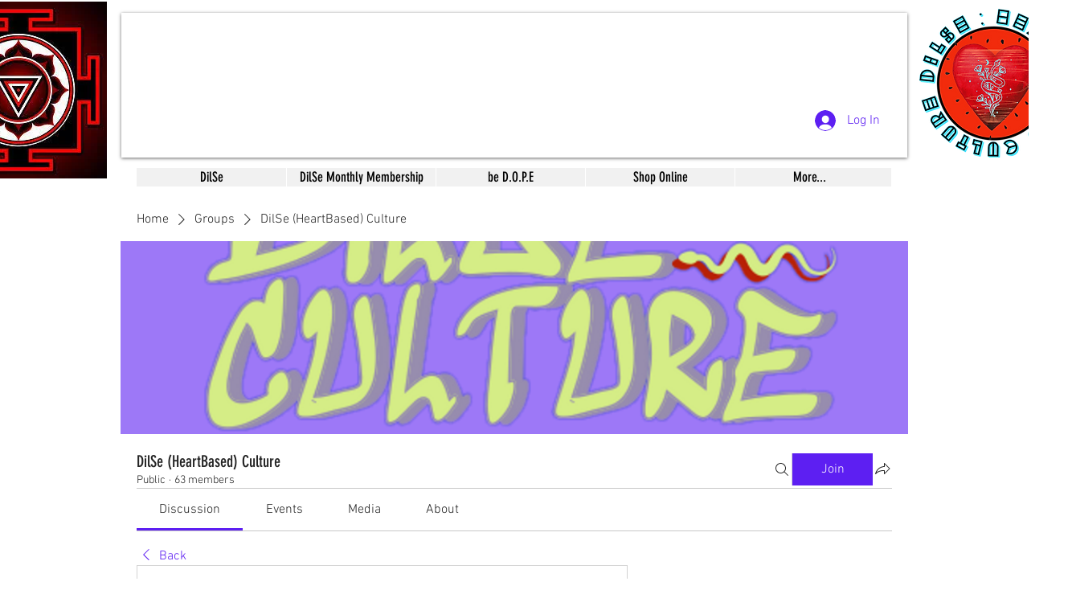

--- FILE ---
content_type: text/css; charset=utf-8
request_url: https://www.dilseculture.com/_serverless/pro-gallery-css-v4-server/layoutCss?ver=2&id=icwzv1-not-scoped&items=3765_960_986%7C3560_960_1367%7C3768_960_1477%7C3548_960_1494%7C3758_960_1344&container=790_568.984375_651_720&options=gallerySizeType:px%7CenableInfiniteScroll:true%7CtitlePlacement:SHOW_ON_HOVER%7CgridStyle:1%7CimageMargin:5%7CgalleryLayout:2%7CisVertical:true%7CnumberOfImagesPerRow:3%7CgallerySizePx:300%7CcubeRatio:1%7CcubeType:fill%7CgalleryThumbnailsAlignment:none
body_size: -175
content:
#pro-gallery-icwzv1-not-scoped [data-hook="item-container"][data-idx="0"].gallery-item-container{opacity: 1 !important;display: block !important;transition: opacity .2s ease !important;top: 0px !important;left: 0px !important;right: auto !important;height: 186px !important;width: 186px !important;} #pro-gallery-icwzv1-not-scoped [data-hook="item-container"][data-idx="0"] .gallery-item-common-info-outer{height: 100% !important;} #pro-gallery-icwzv1-not-scoped [data-hook="item-container"][data-idx="0"] .gallery-item-common-info{height: 100% !important;width: 100% !important;} #pro-gallery-icwzv1-not-scoped [data-hook="item-container"][data-idx="0"] .gallery-item-wrapper{width: 186px !important;height: 186px !important;margin: 0 !important;} #pro-gallery-icwzv1-not-scoped [data-hook="item-container"][data-idx="0"] .gallery-item-content{width: 186px !important;height: 186px !important;margin: 0px 0px !important;opacity: 1 !important;} #pro-gallery-icwzv1-not-scoped [data-hook="item-container"][data-idx="0"] .gallery-item-hover{width: 186px !important;height: 186px !important;opacity: 1 !important;} #pro-gallery-icwzv1-not-scoped [data-hook="item-container"][data-idx="0"] .item-hover-flex-container{width: 186px !important;height: 186px !important;margin: 0px 0px !important;opacity: 1 !important;} #pro-gallery-icwzv1-not-scoped [data-hook="item-container"][data-idx="0"] .gallery-item-wrapper img{width: 100% !important;height: 100% !important;opacity: 1 !important;} #pro-gallery-icwzv1-not-scoped [data-hook="item-container"][data-idx="1"].gallery-item-container{opacity: 1 !important;display: block !important;transition: opacity .2s ease !important;top: 0px !important;left: 191px !important;right: auto !important;height: 186px !important;width: 186px !important;} #pro-gallery-icwzv1-not-scoped [data-hook="item-container"][data-idx="1"] .gallery-item-common-info-outer{height: 100% !important;} #pro-gallery-icwzv1-not-scoped [data-hook="item-container"][data-idx="1"] .gallery-item-common-info{height: 100% !important;width: 100% !important;} #pro-gallery-icwzv1-not-scoped [data-hook="item-container"][data-idx="1"] .gallery-item-wrapper{width: 186px !important;height: 186px !important;margin: 0 !important;} #pro-gallery-icwzv1-not-scoped [data-hook="item-container"][data-idx="1"] .gallery-item-content{width: 186px !important;height: 186px !important;margin: 0px 0px !important;opacity: 1 !important;} #pro-gallery-icwzv1-not-scoped [data-hook="item-container"][data-idx="1"] .gallery-item-hover{width: 186px !important;height: 186px !important;opacity: 1 !important;} #pro-gallery-icwzv1-not-scoped [data-hook="item-container"][data-idx="1"] .item-hover-flex-container{width: 186px !important;height: 186px !important;margin: 0px 0px !important;opacity: 1 !important;} #pro-gallery-icwzv1-not-scoped [data-hook="item-container"][data-idx="1"] .gallery-item-wrapper img{width: 100% !important;height: 100% !important;opacity: 1 !important;} #pro-gallery-icwzv1-not-scoped [data-hook="item-container"][data-idx="2"].gallery-item-container{opacity: 1 !important;display: block !important;transition: opacity .2s ease !important;top: 0px !important;left: 382px !important;right: auto !important;height: 186px !important;width: 186px !important;} #pro-gallery-icwzv1-not-scoped [data-hook="item-container"][data-idx="2"] .gallery-item-common-info-outer{height: 100% !important;} #pro-gallery-icwzv1-not-scoped [data-hook="item-container"][data-idx="2"] .gallery-item-common-info{height: 100% !important;width: 100% !important;} #pro-gallery-icwzv1-not-scoped [data-hook="item-container"][data-idx="2"] .gallery-item-wrapper{width: 186px !important;height: 186px !important;margin: 0 !important;} #pro-gallery-icwzv1-not-scoped [data-hook="item-container"][data-idx="2"] .gallery-item-content{width: 186px !important;height: 186px !important;margin: 0px 0px !important;opacity: 1 !important;} #pro-gallery-icwzv1-not-scoped [data-hook="item-container"][data-idx="2"] .gallery-item-hover{width: 186px !important;height: 186px !important;opacity: 1 !important;} #pro-gallery-icwzv1-not-scoped [data-hook="item-container"][data-idx="2"] .item-hover-flex-container{width: 186px !important;height: 186px !important;margin: 0px 0px !important;opacity: 1 !important;} #pro-gallery-icwzv1-not-scoped [data-hook="item-container"][data-idx="2"] .gallery-item-wrapper img{width: 100% !important;height: 100% !important;opacity: 1 !important;} #pro-gallery-icwzv1-not-scoped [data-hook="item-container"][data-idx="3"]{display: none !important;} #pro-gallery-icwzv1-not-scoped [data-hook="item-container"][data-idx="4"]{display: none !important;} #pro-gallery-icwzv1-not-scoped .pro-gallery-prerender{height:377px !important;}#pro-gallery-icwzv1-not-scoped {height:377px !important; width:569px !important;}#pro-gallery-icwzv1-not-scoped .pro-gallery-margin-container {height:377px !important;}#pro-gallery-icwzv1-not-scoped .pro-gallery {height:377px !important; width:569px !important;}#pro-gallery-icwzv1-not-scoped .pro-gallery-parent-container {height:377px !important; width:573px !important;}

--- FILE ---
content_type: application/javascript
request_url: https://static.parastorage.com/services/social-groups-ooi/5.761.0/client-viewer/6356.chunk.min.js
body_size: 5600
content:
"use strict";(("undefined"!=typeof self?self:this).webpackJsonp__wix_social_groups_ooi=("undefined"!=typeof self?self:this).webpackJsonp__wix_social_groups_ooi||[]).push([[6356],{40581:(e,t,n)=>{n.d(t,{$_:()=>j,BD:()=>B,BZ:()=>L,CA:()=>r,Ce:()=>P,Dl:()=>o,GW:()=>z,Hi:()=>R,K5:()=>G,Mq:()=>y,Nm:()=>H,RM:()=>N,TA:()=>x,TJ:()=>A,Tc:()=>M,Tm:()=>d,Xh:()=>U,Xo:()=>C,YV:()=>W,Zy:()=>m,_u:()=>V,b1:()=>f,br:()=>c,c0:()=>w,cO:()=>O,cW:()=>l,e5:()=>T,gG:()=>E,gr:()=>S,hx:()=>s,jj:()=>b,nC:()=>D,pN:()=>g,qd:()=>_,r2:()=>p,r5:()=>h,sW:()=>i,u:()=>a,uz:()=>u,w5:()=>k,z6:()=>I,zM:()=>v});const i="insert-gallery-button",o="gallery-viewer",a="plugin-toolbar-manage-media-button",r="plugin-toolbar-layout-dropdown-button",l="layout-dropdown-option-customize-layout",s="layout-dropdown-option-",u="gallery-settings-modal",c="settings-tabs",d="general-settings-expand-toggle",g="general-settings-download-toggle",m="general-settings-spoiler-toggle",h="media-settings-sortable-items",p="media-settings-delete-items-button",y="media-settings-select-all-items-button",v="media-settings-deselect-all-items-button",b="media-settings-edit-item-button",f="media-settings-add-media-input",A="media-settings-sortable-items-container",w="media-item-settings-delete-button",P="media-item-settings-carousel",I="media-item-settings-add-link-button",S="media-item-settings-edit-link-button",M="media-item-settings-replace-button",C="media-item-settings-caption-input",_="media-item-settings-alt-input",E="layout-settings-layout-thumbnail-picker",L="layout-settings-layout-thumbnail-",x="layout-settings-thumbnail-crop-segmented-toggle",O="layout-settings-image-orientation-segmented-toggle",R="layout-settings-image-scroll-direction-segmented-toggle",k="layout-settings-thumbnail-placement-thumbnail-picker",N="layout-settings-thumbnail-placement-thumbnail-",D="layout-settings-items-per-row-slider",G="layout-settings-items-per-row-input",T="layout-settings-thumbnail-size-slider",H="layout-settings-thumbnail-size-input",U="layout-settings-spacing-between-items-slider",z="layout-settings-spacing-between-items-input",V="layout-settings-spacing-between-thumbnails-slider",j="layout-settings-spacing-between-thumbnailss-input",B="layout-settings-image-ratio-thumbnail-picker",W="layout-settings-image-ratio-thumbnail-"},56356:(e,t,n)=>{n.d(t,{h:()=>B});var i=n(55530),o=n(16252),a=n(70417),r=n(44541),l=n(60751),s=n(97598);function u(e){var t={};for(var n in e)if(e.hasOwnProperty(n))if("object"==typeof e[n]&&!(e[n]instanceof Array)&&null!==e[n]&&Object.keys(e[n]).length>0){var i=u(e[n]);for(var o in i)i.hasOwnProperty(o)&&(t[n+"_"+o]=i[o])}else t[n]=e[n];return t}function c(e){var t=u(e),n="(galleryEle) => {\n        const computedStyle = window.getComputedStyle(galleryEle);\n        const computedStyles = {};\n        // search css variables to query\n        const cssVariables = [];\n        const stylesheets = document.styleSheets;\n        for (let i = 0; i < stylesheets.length; i++) {\n            try {\n                const rules = stylesheets[i].rules || stylesheets[i].cssRules;\n                for (let j = 0; j < rules.length; j++) {\n                    const rule = rules[j];\n                    const style = rule.style;\n                    if (style) {\n                        for (let k = 0; k < style.length; k++) {\n                            const prop = style[k];\n                            if (prop.startsWith('--')) {\n                                if (prop.includes('ProGallery-')) {\n                                    cssVariables.push(prop);\n                                }\n                            }\n                        }\n                    }\n                }\n            } catch (e) {\n            }\n        }\n        const cssVariablesMap = cssVariables.map((item) => {\n            return {\n                name: item,\n                value: computedStyle.getPropertyValue(item),\n            }\n        }).filter((item) => item.value);\n        // get computed styles\n        for (let i = 0; i < cssVariablesMap.length; i++) {\n            computedStyles[cssVariablesMap[i].name] = cssVariablesMap[i].value;\n        }\n        const options = Object.entries(computedStyles).reduce((res, [key, value]) => {\n            const keyNameStart = key.indexOf('ProGallery-') + 'ProGallery-'.length;\n            const keyName = key.substring(keyNameStart);\n            res[keyName] = JSON.parse(value);\n            return res;\n        }, {});\n        const optionsStr = Object.entries({...".concat(JSON.stringify(t),",...options})\n        .map(([key, value]) => ([key, JSON.stringify(value)]))\n        .filter(([key, value]) => key.includes('layoutParams_'))\n        .map((keyval) => keyval.join(\":\")).join('|');\n        return optionsStr;\n    }");return"(ele) => {\n        const mainFunc = ".concat(n,";\n        return mainFunc(ele);\n    }")}var d=["isRTL","cubeType","cubeImages","arrowsSize","arrowsPosition","cubeRatio","cropRatio","layoutParams_cropRatio","collageAmount","collageDensity","columnsWidth","cropOnlyFill","chooseBestGroup","externalInfoHeight","externalInfoWidth","fixedColumns","groupsPerStrip","galleryMargin","layoutParams_gallerySpacing","groupTypes","groupSize","isVertical","imageMargin","minItemSize","scrollDirection","placeGroupsLtr","rotatingGroupTypes","layoutParams_repeatingGroupTypes","rotatingCropRatios","smartCrop","scatter","smartCrop","targetItemSize","hasThumbnails","thumbnailSize","thumbnailSpacings","galleryThumbnailsAlignment","isSlideshow","galleryLayout","slideshowInfoSize","layoutParams_structure_galleryRatio_value","gallerySizeType","gallerySizePx","gallerySize","enableInfiniteScroll","imageInfoType","textsHorizontalPadding","gridStyle","numberOfImagesPerRow","calculateTextBoxHeightMode","textBoxHeight","textsVerticalPadding","titlePlacement","textBoxWidthPercent","calculateTextBoxWidthMode"];function g(e){var t=e.items,n=e.rawOptions,i=void 0===n?e.options:n,o=e.useNativeLayoutFixer,a=e.customCreateGetOptionsFunc,r=t.slice(0,20).map(function(e){return"".concat(function(e){void 0===e&&(e="");for(var t=0,n=0;n<e.length;n++)t+=e.charCodeAt(n);return t}(e.mediaUrl),"_").concat(e.width||e.metaData.width,"_").concat(e.height||e.metaData.height)}).join("|");if(o){var l="function"==typeof a?a(i):c(i);return{hrefStr:"/_serverless/pro-gallery-native-layout-fixer/layoutCssNative?id=".concat(e.id,"&items=").concat(r,"&container="),getOptions:l}}var s,u,g=Object.entries((s=i,u=d,Object.keys(s).filter(function(e){return u.indexOf(e)>=0}).reduce(function(e,t){return e[t]=s[t],e},{}))).map(function(e){return e.join(":")}).join("|");return{hrefStr:"/_serverless/pro-gallery-css-v4-server/layoutCss?ver=2&id=".concat(e.id,"&items=").concat(r,"&container="),getOptions:"() => ".concat(JSON.stringify(g))}}function m(e){var t,n,i,o,a,r,l,s,u,c,d,m,h,p,y,v,b,f,A,w,P,I,S,M,C,_,E,L,x,O,R,k,N,D,G,T,H=e.useNativeLayoutFixer,U=g(e),z=U.hrefStr,V=U.getOptions,j=e.measureContainerId||"pro-gallery-"+e.id,B=function(t){return"\n  ".concat(t,"\n  var isVertical = options.includes('layoutParams_structure_scrollDirection:\"VERTICAL\"');\n  var layoutFixerUrl =  '").concat(z,"' + pgMeasures.top + '_' + pgMeasures.width + '_' + pgMeasures.height + '_' + window.innerHeight + '&options=' + options;\n  document.getElementById('").concat("layout-fixer-style-"+e.id,"').setAttribute('href', encodeURI(layoutFixerUrl));\n});\n\n  ")};return B(H?'\n      var ele = document.getElementById("'.concat(e.id,'"), nativeRect = ele.getBoundingClientRect();\n      var pgMeasures = {top: nativeRect.top, width: nativeRect.width, height: Number(getComputedStyle(ele).getPropertyValue("height").replace("px", ""))};\n      var options = (').concat(V,")(ele);\n    "):"\n      var ele = document.getElementById('".concat(j,"');\n      var pgMeasures = ele.getBoundingClientRect();\n      var options = (").concat(V,")(ele);\n      var width = pgMeasures.width;\n      var height = pgMeasures.height;\n\n      var isIOS = /iPad|iPhone|iPod/.test(navigator?.userAgent);\n      if(isIOS) {\n        width = ").concat((null===(i=null===(n=null===(t=null==e?void 0:e.containerPostProcess)||void 0===t?void 0:t.ios)||void 0===n?void 0:n.width)||void 0===i?void 0:i.percentage)?"width * ".concat(null===(a=null===(o=null==e?void 0:e.containerPostProcess)||void 0===o?void 0:o.ios)||void 0===a?void 0:a.width.percentage):"width",";\n        width = ").concat((null===(s=null===(l=null===(r=null==e?void 0:e.containerPostProcess)||void 0===r?void 0:r.ios)||void 0===l?void 0:l.width)||void 0===s?void 0:s.addition)?"width + (".concat(null===(c=null===(u=null==e?void 0:e.containerPostProcess)||void 0===u?void 0:u.ios)||void 0===c?void 0:c.width.addition,")"):"width",";\n        height = ").concat((null===(h=null===(m=null===(d=null==e?void 0:e.containerPostProcess)||void 0===d?void 0:d.ios)||void 0===m?void 0:m.height)||void 0===h?void 0:h.percentage)?"height * ".concat(null===(v=null===(y=null===(p=null==e?void 0:e.containerPostProcess)||void 0===p?void 0:p.ios)||void 0===y?void 0:y.height)||void 0===v?void 0:v.percentage):"height",";\n        height = ").concat((null===(A=null===(f=null===(b=null==e?void 0:e.containerPostProcess)||void 0===b?void 0:b.ios)||void 0===f?void 0:f.height)||void 0===A?void 0:A.addition)?"height + (".concat(null===(I=null===(P=null===(w=null==e?void 0:e.containerPostProcess)||void 0===w?void 0:w.ios)||void 0===P?void 0:P.height)||void 0===I?void 0:I.addition,")"):"height",";\n      } else {\n        width = ").concat((null===(M=null===(S=null==e?void 0:e.containerPostProcess)||void 0===S?void 0:S.width)||void 0===M?void 0:M.percentage)?"width * ".concat(null===(C=e.containerPostProcess)||void 0===C?void 0:C.width.percentage):"width",";\n        width = ").concat((null===(E=null===(_=null==e?void 0:e.containerPostProcess)||void 0===_?void 0:_.width)||void 0===E?void 0:E.addition)?"width + (".concat(null===(L=e.containerPostProcess)||void 0===L?void 0:L.width.addition,")"):"width",";\n        height = ").concat((null===(O=null===(x=null==e?void 0:e.containerPostProcess)||void 0===x?void 0:x.height)||void 0===O?void 0:O.percentage)?"height * ".concat(null===(k=null===(R=null==e?void 0:e.containerPostProcess)||void 0===R?void 0:R.height)||void 0===k?void 0:k.percentage):"height",";\n        height = ").concat((null===(D=null===(N=null==e?void 0:e.containerPostProcess)||void 0===N?void 0:N.height)||void 0===D?void 0:D.addition)?"height + (".concat(null===(T=null===(G=null==e?void 0:e.containerPostProcess)||void 0===G?void 0:G.height)||void 0===T?void 0:T.addition,")"):"height",";\n      }\n\n      pgMeasures = { top: pgMeasures.top, width, height };\n"))}var h=function(e){var t;try{var n="undefined"!=typeof window?((null===(t=window.document.getElementById("layout-fixer-style-"+e.id))||void 0===t?void 0:t.href)||"").replace(/^.*\/\/[^/]+/,""):"";return l.createElement("div",{id:"layout-fixer-"+e.id+e.isPrerenderMode,key:"layout-fixer-"+e.id+e.isPrerenderMode,style:{display:"none"}},e.isPrerenderMode&&l.createElement("link",{href:n,rel:"stylesheet",id:"layout-fixer-style-"+e.id}),l.createElement("script",{dangerouslySetInnerHTML:{__html:"try {\n            window.requestAnimationFrame(function() {\n              ".concat(m(e),"\n        } catch (e) {\n          console.warn('Cannot set layoutFixer css', e);\n        }")}}))}catch(e){return l.createElement("div",{id:"layoutFixerErrors",style:{display:"none"}},e.toString())}};h.defaultProps={measureContainerId:""},h.propTypes={isPrerenderMode:s.bool,id:s.string,items:s.array,options:s.object,useNativeLayoutFixer:s.bool,containerPostProcess:s.shape({width:s.shape({percentage:s.number,addition:s.number}),height:s.shape({percentage:s.number,addition:s.number}),ios:s.shape({width:s.shape({percentage:s.number,addition:s.number}),height:s.shape({percentage:s.number,addition:s.number})})}),measureContainerId:s.string};var p=n(97733),y=n(40336);var v=e=>l.createElement("svg",{viewBox:"0 0 19 19",xmlns:"http://www.w3.org/2000/svg",...e},l.createElement("path",{d:"M15.071 8.371V4.585l-4.355 4.356a.2.2 0 0 1-.283 0l-.374-.374a.2.2 0 0 1 0-.283l4.356-4.355h-3.786a.2.2 0 0 1-.2-.2V3.2c0-.11.09-.2.2-.2H16v5.371a.2.2 0 0 1-.2.2h-.529a.2.2 0 0 1-.2-.2zm-6.5 6.9v.529a.2.2 0 0 1-.2.2H3v-5.371c0-.11.09-.2.2-.2h.529c.11 0 .2.09.2.2v3.786l4.355-4.356a.2.2 0 0 1 .283 0l.374.374a.2.2 0 0 1 0 .283L4.585 15.07h3.786c.11 0 .2.09.2.2z",fill:"#000",fillRule:"nonzero"})),b=n(39199),f=n(40581),A="DcMYp",w="SEELu",P="YS2yB",I="yqcNK",S="Yfp0J",M="bKQGJ",C="y2Xjm",_="_5gfzC",E="KFvo9";var L=n(76316);const x={desktop:{width:980,height:500},mobile:{width:320,height:500}},O=e=>{const[t,n]=l.useState(!1),i=(()=>{const[e,t]=l.useState(!0);return l.useEffect(()=>{t(!1)},[]),e})(),{options:a,layout:r}=e,{responsive:s}=a,{mobile:u,desktop:c}=x,{isMobile:d,jsdomMode:g}=(0,l.useContext)(p.iB),m={isDefaultContainer:!0,width:d?u.width:c.width,height:d?u.height:c.height},[h,y]=(0,l.useState)(m),[v,b]=(0,l.useState)(h.height),[f,A]=(0,l.useState)(null);l.useEffect(()=>{t&&(n(!1),y(m))},[r]);const w=(0,l.useCallback)(()=>{y(e=>f?.clientHeight&&e.height&&Math.abs(e.height-f?.clientHeight)<=1&&Math.abs(e.width-f?.clientWidth)<=1?e:{width:f?.clientWidth,height:f?.clientHeight}),n(!0)},[f,n]),P=(0,l.useMemo)(()=>o.debounce(w,100),[w]);(({callback:e,element:t})=>{(0,l.useEffect)(()=>{if(!window?.ResizeObserver)return;const n=new ResizeObserver(e);return t&&n.observe(t),()=>{n.disconnect()}},[t,e])})({element:f,callback:P});const S=r!==L.p4.THUMBNAIL||d?s?{}:{height:v}:{height:620};return{isMeasuredContainer:g?!i:t,setHeight:e=>{b(e)},container:h,setContainerRef:A,containerRef:f,containerStyle:S,containerClassName:i?I:""}};var R=n(84161);function k({items:e,relValue:t,anchorTarget:n,baseUrl:i}){const o=(0,l.useMemo)(()=>(({items:e,relValue:t,anchorTarget:n,baseUrl:i})=>e.map((e,o)=>(0,R.C)({item:e,index:o,relValue:t,anchorTarget:n,baseUrl:i})))({items:e,relValue:t,anchorTarget:n,baseUrl:i}),[e]);return o}var N=n(62487),D=n(45462);const G=({layout:e})=>e&&([L.p4.THUMBNAIL,L.p4.SLIDER,L.p4.SLIDESHOW,L.p4.COLUMN,L.p4.FULLSIZE].includes(e.type)||e.horizontalScroll),T=[1,2,3].map(e=>({metaData:{height:10,width:10},itemId:"sampleItem-"+e,mediaUrl:"[data-uri]"})),H={[L.p4.UNRECOGNIZED]:a.A.layoutParams_structure_galleryLayout.GRID,[L.p4.GRID]:a.A.layoutParams_structure_galleryLayout.GRID,[L.p4.MASONRY]:a.A.layoutParams_structure_galleryLayout.MASONRY,[L.p4.COLLAGE]:a.A.layoutParams_structure_galleryLayout.COLLAGE,[L.p4.THUMBNAIL]:a.A.layoutParams_structure_galleryLayout.THUMBNAIL,[L.p4.SLIDER]:a.A.layoutParams_structure_galleryLayout.SLIDER,[L.p4.SLIDESHOW]:a.A.layoutParams_structure_galleryLayout.SLIDESHOW,[L.p4.PANORAMA]:a.A.layoutParams_structure_galleryLayout.PANORAMA,[L.p4.COLUMN]:a.A.layoutParams_structure_galleryLayout.COLUMN,[L.p4.MAGIC]:a.A.layoutParams_structure_galleryLayout.MAGIC,[L.p4.FULLSIZE]:a.A.layoutParams_structure_galleryLayout.FULLSIZE},U={[a.A.layoutParams_structure_scrollDirection.VERTICAL]:0,[a.A.layoutParams_structure_scrollDirection.HORIZONTAL]:1},z=e=>{const t={},{layout:n,thumbnails:i,item:o}=e;if(n){const{type:e,horizontalScroll:i,orientation:o,numberOfColumns:r,mobileNumberOfColumns:l}=n;e&&(t.galleryLayout=parseInt(H[e].toString())),i&&(t.scrollDirection=U[a.A.layoutParams_structure_scrollDirection.HORIZONTAL]),o&&(t.isVertical="COLUMNS"===o),"number"==typeof r&&(t.numberOfImagesPerRow=r),"number"==typeof l&&(t.m_numberOfImagesPerRow=l)}const{targetSize:r,ratio:l,crop:s,spacing:u}=o||{};if(t.gallerySizePx="number"==typeof r?r:300,"number"==typeof l&&(t.cubeRatio=l),s&&(t.cubeType=s.toLowerCase()),"number"==typeof u&&(t.imageMargin=u),i){const{placement:e,spacing:n}=i;e&&(t.galleryThumbnailsAlignment=e.toLowerCase()),"number"==typeof n&&(t.thumbnailSpacings=n/2)}return t};const V=a.A.events,j=({createMultiple:e,...t})=>e?`${(0,y.U)(t)}, ${(0,y.U)({...t,requiredHeight:2*t.requiredHeight,requiredWidth:2*t.requiredWidth})} 2x`:(0,y.U)(t),B=l.memo(({componentData:e,nodeId:t,settings:n,relValue:o,anchorTarget:s,seoMode:u,helpers:c,itemOverlayElement:d,baseUrl:g})=>{const{scrollingElement:m,...y}=n,I=(0,l.useRef)(null),{items:x,options:R,disableExpand:U,disableDownload:B}=e||{},{t:W}=(0,l.useContext)(p.iB),F=k({items:x||[],relValue:o,anchorTarget:s,baseUrl:g}),{options:J,calculatedOptions:Y}=function(e,t,n){const{isMobile:i}=(0,l.useContext)(p.iB);return(0,l.useMemo)(()=>{const o=G(e),a={...(0,D.V)(e.layout?.type||L.p4.GRID),allowContextMenu:!t,showArrows:o,responsive:!0,...z(e)};i&&(a.m_numberOfImagesPerRow&&(a.numberOfImagesPerRow=a.m_numberOfImagesPerRow),o&&(a.arrowsSize=20,!a.imageMargin&&(a.imageMargin=0),a.galleryLayout===H[L.p4.THUMBNAIL]&&(a.thumbnailSize=90)));const r=(0,N.Ou)(a);if(r.layoutParams_structure_galleryLayout===H[L.p4.SLIDER]){const e=a.cubeRatio?1/a.cubeRatio:null,t=Math.min(...n.map(e=>e.metaData.height/e.metaData.width));r.layoutParams_structure_galleryRatio_value=e||Math.max(9/16,Math.min(1,t))}return{options:r,calculatedOptions:a}},[n,e])}(R||{},B,F),K={...J,behaviourParams_item_overlay_backgroundColor:"transparent"},q=R?.layout?.type||"",{setHeight:X,container:$,containerRef:Q,setContainerRef:ee,containerStyle:te,containerClassName:ne,isMeasuredContainer:ie}=O({options:K,layout:q}),[oe,ae]=l.useState(null),[re,le]=l.useState(!1);l.useEffect(()=>{if(void 0===m){if("undefined"!=typeof window&&Q){const e=Z(Q);return le(e.hasMatrixTransform),void ae(e.scrollParent)}}else ae("function"==typeof m?m():m)},[Q]);const se=u?a.A.viewMode.SEO:a.A.viewMode.SITE,ue=!U&&!n.disableExpand&&n.onExpand&&x.length>0,ce=e=>{c?.onViewerAction?.(b.E,"Click","expand_gallery"),ue&&n.onExpand(t,e)},de=!ie,ge=(0,l.useMemo)(()=>{const e=`${t}-${n.scopingId??"not-scoped"}`;return(e=>/^[-_\w]*$/.test(e))(e)?e:""},[t]);return l.createElement("div",{ref:ee,className:i(A,ne,{[P]:ue}),style:te,"data-hook":f.Dl,role:"none",onContextMenu:e=>B&&e.preventDefault()},l.createElement(r.A,{id:ge,items:F.length>0?F:T,options:K,container:$,settings:y,scrollingElement:oe,eventsListener:(e,t)=>{if(e===V.GALLERY_CHANGE)I.current&&(G(J)?I.current.style.height="auto":I.current.style.height=`${t.layoutHeight}px`)},createMediaUrl:j,viewMode:se,customComponents:{customHoverRenderer:e=>l.createElement("div",{className:_},e.title&&l.createElement("div",{className:w},l.createElement("div",{className:E},e.title)),d?.(e)),customImageRenderer:({alt:e,src:t,...n})=>{const i=t.includes(", ")?{src:t.split(", ")[0],srcSet:t}:{src:t},o=F[n?.["data-idx"]],a=o?.metaData.link,r="image"===o?.metaData.type&&!a&&!U;return l.createElement("div",{className:M},l.createElement("img",{...n,alt:e,...i,...r?{onClick:()=>{ce(n["data-idx"])}}:{},tabIndex:a?0:void 0}),ue&&l.createElement("button",{className:S,onClick:e=>{e.preventDefault(),e.stopPropagation(),ce(n["data-idx"])},onKeyDown:e=>{"Enter"!==e.key&&" "!==e.key||(e.preventDefault(),e.stopPropagation(),ce(n["data-idx"]))},onKeyUp:e=>{"Enter"===e.key&&e.stopPropagation()},type:"button","aria-label":W("Image_Expand_Button_AriaLabel")},l.createElement(v,{className:C})))}},totalItemsCount:F.length||T.length,setLayoutHeightImp:X,isPrerenderMode:de,activeIndex:re?0:void 0}),ge?l.createElement(h,{id:ge,isPrerenderMode:de,items:F,options:Y}):null)},(e,t)=>o.isEqual(W(e),W(t)));function W(e){return{...e,componentData:{...e.componentData,items:e.componentData.items.map(({altText:e,title:t,image:n,...i})=>{if(!n)return i;const{link:o,...a}=n;return{...i,image:a}})}}}const Z=e=>{let t=e,n=null;for(;t;){if(t===document.body||t===document.documentElement)return{scrollParent:window,hasMatrixTransform:!!n};const e=window.getComputedStyle(t),i=e.overflowY,o=e.overflowX,a=e.transform||"none";if(("scroll"===i||"auto"===i||"scroll"===o||"auto"===o)&&(t.scrollHeight>t.clientHeight||t.scrollWidth>t.clientWidth))return{scrollParent:t,hasMatrixTransform:!1};"none"!==a&&!n&&a.includes("matrix")&&(n=t),t=t.parentElement}return{scrollParent:window,hasMatrixTransform:!!n}}}}]);
//# sourceMappingURL=6356.chunk.min.js.map

--- FILE ---
content_type: application/javascript
request_url: https://static.parastorage.com/services/social-groups-ooi/5.761.0/client-viewer/ricos_plugin_gallery.chunk.min.js
body_size: -455
content:
"use strict";(("undefined"!=typeof self?self:this).webpackJsonp__wix_social_groups_ooi=("undefined"!=typeof self?self:this).webpackJsonp__wix_social_groups_ooi||[]).push([[3350],{44426:(e,o,x)=>{x.r(o),x.d(o,{default:()=>d});var n=x(60751),t=x(418),r=x(39199),a=x(56356);const s=({node:e,nodeIndex:o,NodeViewContainer:x})=>{const{relValue:s,anchorTarget:d,config:l,seoMode:i,helpers:c,baseUrl:u}=(0,n.useContext)(t.u);return n.createElement(x,{node:e,nodeIndex:o},n.createElement(a.h,{componentData:e.galleryData||{},nodeId:e.id,settings:l[r.E],relValue:s,anchorTarget:d,seoMode:i,helpers:c,baseUrl:u}))};var d=({node:e,...o})=>n.createElement(s,{key:e.id,node:e,...o})},89038:(e,o,x)=>{x.d(o,{A:()=>n});var n=()=>{let e=(new Date).getTime();return"xxxxxxxx-xxxx-4xxx-yxxx-xxxxxxxxxxxx".replace(/[xy]/g,o=>{const x=(e+16*Math.random())%16|0;return e=Math.floor(e/16),("x"===o?x:3&x|8).toString(16)})}}}]);
//# sourceMappingURL=ricos_plugin_gallery.chunk.min.js.map